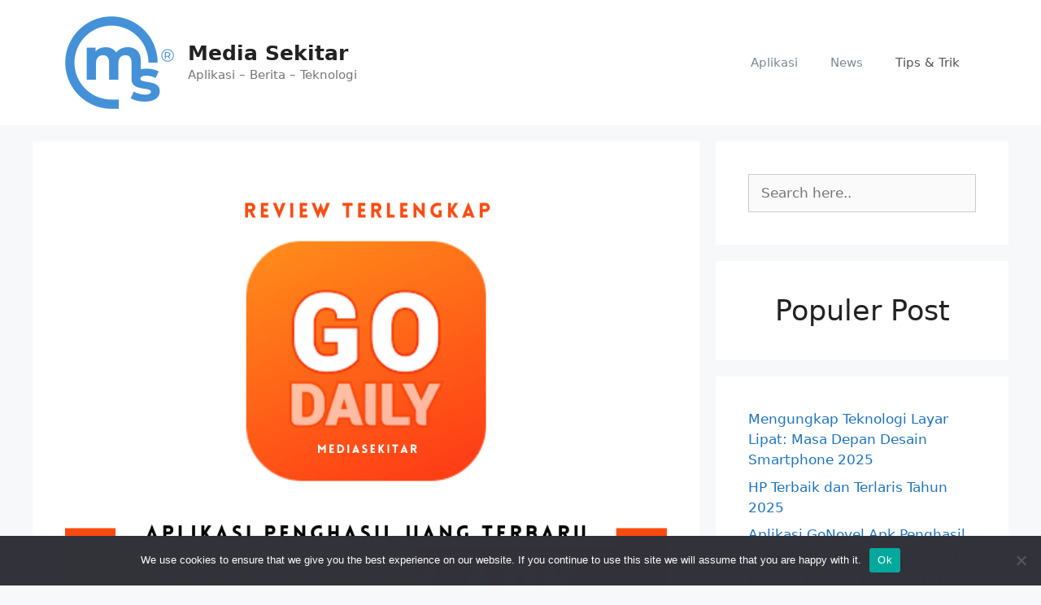

--- FILE ---
content_type: text/html; charset=UTF-8
request_url: https://mediasekitar.com/aplikasi-go-daily-apk-penghasil-uang-terbaru/
body_size: 19210
content:
<!DOCTYPE html>
<html lang="en-US">
<head>
	<meta charset="UTF-8">
	<meta name='robots' content='index, follow, max-image-preview:large, max-snippet:-1, max-video-preview:-1' />
	<style>img:is([sizes="auto" i], [sizes^="auto," i]) { contain-intrinsic-size: 3000px 1500px }</style>
	<meta name="viewport" content="width=device-width, initial-scale=1">
	<!-- This site is optimized with the Yoast SEO plugin v26.7 - https://yoast.com/wordpress/plugins/seo/ -->
	<title>Aplikasi Go Daily Apk Penghasil Uang, Apakah Terbukti Membayar? - Media Sekitar</title>
	<meta name="description" content="Aplikasi Go Daily Apk Penghasil Uang, Apakah Terbukti Membayar? Pesaing Aplikasi Bling Story, Buruan Gass Masih Panas! Cek Selengkapnya Disini" />
	<link rel="canonical" href="https://mediasekitar.com/aplikasi-go-daily-apk-penghasil-uang-terbaru/" />
	<meta property="og:locale" content="en_US" />
	<meta property="og:type" content="article" />
	<meta property="og:title" content="Aplikasi Go Daily Apk Penghasil Uang, Apakah Terbukti Membayar? - Media Sekitar" />
	<meta property="og:description" content="Aplikasi Go Daily Apk Penghasil Uang, Apakah Terbukti Membayar? Pesaing Aplikasi Bling Story, Buruan Gass Masih Panas! Cek Selengkapnya Disini" />
	<meta property="og:url" content="https://mediasekitar.com/aplikasi-go-daily-apk-penghasil-uang-terbaru/" />
	<meta property="og:site_name" content="Media Sekitar" />
	<meta property="article:published_time" content="2022-01-02T14:40:00+00:00" />
	<meta property="og:image" content="https://mediasekitar.com/wp-content/uploads/2022/01/Aplikasi-Go-Daily-Apk-Penghasil-Uang.png" />
	<meta property="og:image:width" content="940" />
	<meta property="og:image:height" content="788" />
	<meta property="og:image:type" content="image/png" />
	<meta name="author" content="DekMin" />
	<meta name="twitter:card" content="summary_large_image" />
	<meta name="twitter:creator" content="@jeffry" />
	<meta name="twitter:label1" content="Written by" />
	<meta name="twitter:data1" content="DekMin" />
	<meta name="twitter:label2" content="Est. reading time" />
	<meta name="twitter:data2" content="8 minutes" />
	<script type="application/ld+json" class="yoast-schema-graph">{"@context":"https://schema.org","@graph":[{"@type":"Article","@id":"https://mediasekitar.com/aplikasi-go-daily-apk-penghasil-uang-terbaru/#article","isPartOf":{"@id":"https://mediasekitar.com/aplikasi-go-daily-apk-penghasil-uang-terbaru/"},"author":{"name":"DekMin","@id":"https://papayawhip-wolverine-162572.hostingersite.com/#/schema/person/426ea90139dd7bb9d10d051afce4f55a"},"headline":"Aplikasi Go Daily Apk Penghasil Uang, Apakah Terbukti Membayar?","datePublished":"2022-01-02T14:40:00+00:00","mainEntityOfPage":{"@id":"https://mediasekitar.com/aplikasi-go-daily-apk-penghasil-uang-terbaru/"},"wordCount":1373,"commentCount":0,"publisher":{"@id":"https://papayawhip-wolverine-162572.hostingersite.com/#organization"},"image":{"@id":"https://mediasekitar.com/aplikasi-go-daily-apk-penghasil-uang-terbaru/#primaryimage"},"thumbnailUrl":"https://mediasekitar.com/wp-content/uploads/2022/01/Aplikasi-Go-Daily-Apk-Penghasil-Uang.png","keywords":["Apakah Aplikasi Go Daily Aman","Apakah Aplikasi Go Daily Terbukti Membayar","Aplikasi Go Daily Apk","Aplikasi Go Daily Apk Penghasil Uang","Cara Unduh Aplikasi Go Daily","Cara Withdraw di Aplikasi Go Daily","Go Daily","Go Daily Apk"],"articleSection":["Aplikasi","News"],"inLanguage":"en-US","potentialAction":[{"@type":"CommentAction","name":"Comment","target":["https://mediasekitar.com/aplikasi-go-daily-apk-penghasil-uang-terbaru/#respond"]}]},{"@type":"WebPage","@id":"https://mediasekitar.com/aplikasi-go-daily-apk-penghasil-uang-terbaru/","url":"https://mediasekitar.com/aplikasi-go-daily-apk-penghasil-uang-terbaru/","name":"Aplikasi Go Daily Apk Penghasil Uang, Apakah Terbukti Membayar? - Media Sekitar","isPartOf":{"@id":"https://papayawhip-wolverine-162572.hostingersite.com/#website"},"primaryImageOfPage":{"@id":"https://mediasekitar.com/aplikasi-go-daily-apk-penghasil-uang-terbaru/#primaryimage"},"image":{"@id":"https://mediasekitar.com/aplikasi-go-daily-apk-penghasil-uang-terbaru/#primaryimage"},"thumbnailUrl":"https://mediasekitar.com/wp-content/uploads/2022/01/Aplikasi-Go-Daily-Apk-Penghasil-Uang.png","datePublished":"2022-01-02T14:40:00+00:00","description":"Aplikasi Go Daily Apk Penghasil Uang, Apakah Terbukti Membayar? Pesaing Aplikasi Bling Story, Buruan Gass Masih Panas! Cek Selengkapnya Disini","breadcrumb":{"@id":"https://mediasekitar.com/aplikasi-go-daily-apk-penghasil-uang-terbaru/#breadcrumb"},"inLanguage":"en-US","potentialAction":[{"@type":"ReadAction","target":["https://mediasekitar.com/aplikasi-go-daily-apk-penghasil-uang-terbaru/"]}]},{"@type":"ImageObject","inLanguage":"en-US","@id":"https://mediasekitar.com/aplikasi-go-daily-apk-penghasil-uang-terbaru/#primaryimage","url":"https://mediasekitar.com/wp-content/uploads/2022/01/Aplikasi-Go-Daily-Apk-Penghasil-Uang.png","contentUrl":"https://mediasekitar.com/wp-content/uploads/2022/01/Aplikasi-Go-Daily-Apk-Penghasil-Uang.png","width":940,"height":788,"caption":"Aplikasi Go Daily Apk Penghasil Uang"},{"@type":"BreadcrumbList","@id":"https://mediasekitar.com/aplikasi-go-daily-apk-penghasil-uang-terbaru/#breadcrumb","itemListElement":[{"@type":"ListItem","position":1,"name":"Beranda","item":"https://papayawhip-wolverine-162572.hostingersite.com/"},{"@type":"ListItem","position":2,"name":"Aplikasi Go Daily Apk Penghasil Uang, Apakah Terbukti Membayar?"}]},{"@type":"WebSite","@id":"https://papayawhip-wolverine-162572.hostingersite.com/#website","url":"https://papayawhip-wolverine-162572.hostingersite.com/","name":"Media Sekitar","description":"Aplikasi - Berita  - Teknologi","publisher":{"@id":"https://papayawhip-wolverine-162572.hostingersite.com/#organization"},"potentialAction":[{"@type":"SearchAction","target":{"@type":"EntryPoint","urlTemplate":"https://papayawhip-wolverine-162572.hostingersite.com/?s={search_term_string}"},"query-input":{"@type":"PropertyValueSpecification","valueRequired":true,"valueName":"search_term_string"}}],"inLanguage":"en-US"},{"@type":"Organization","@id":"https://papayawhip-wolverine-162572.hostingersite.com/#organization","name":"Media Sekitar","url":"https://papayawhip-wolverine-162572.hostingersite.com/","logo":{"@type":"ImageObject","inLanguage":"en-US","@id":"https://papayawhip-wolverine-162572.hostingersite.com/#/schema/logo/image/","url":"https://mediasekitar.com/wp-content/uploads/2021/08/Logo-Media-Sekitar-3.png","contentUrl":"https://mediasekitar.com/wp-content/uploads/2021/08/Logo-Media-Sekitar-3.png","width":134,"height":114,"caption":"Media Sekitar"},"image":{"@id":"https://papayawhip-wolverine-162572.hostingersite.com/#/schema/logo/image/"}},{"@type":"Person","@id":"https://papayawhip-wolverine-162572.hostingersite.com/#/schema/person/426ea90139dd7bb9d10d051afce4f55a","name":"DekMin","image":{"@type":"ImageObject","inLanguage":"en-US","@id":"https://papayawhip-wolverine-162572.hostingersite.com/#/schema/person/image/","url":"https://secure.gravatar.com/avatar/1afefc21934d038988f6e900fec787b1d5af7b045e65ab1e8c2a2628a78ca9ec?s=96&d=mm&r=g","contentUrl":"https://secure.gravatar.com/avatar/1afefc21934d038988f6e900fec787b1d5af7b045e65ab1e8c2a2628a78ca9ec?s=96&d=mm&r=g","caption":"DekMin"},"sameAs":["https://mediasekitar.com","https://x.com/jeffry"],"url":"https://mediasekitar.com/author/jeffry/"}]}</script>
	<!-- / Yoast SEO plugin. -->


<link rel='dns-prefetch' href='//stats.wp.com' />
<link rel='dns-prefetch' href='//widgets.wp.com' />
<link rel='dns-prefetch' href='//jetpack.wordpress.com' />
<link rel='dns-prefetch' href='//s0.wp.com' />
<link rel='dns-prefetch' href='//public-api.wordpress.com' />
<link rel='dns-prefetch' href='//0.gravatar.com' />
<link rel='dns-prefetch' href='//1.gravatar.com' />
<link rel='dns-prefetch' href='//2.gravatar.com' />
<link rel='preconnect' href='//c0.wp.com' />
<link rel="alternate" type="application/rss+xml" title="Media Sekitar &raquo; Feed" href="https://mediasekitar.com/feed/" />
<link rel="alternate" type="application/rss+xml" title="Media Sekitar &raquo; Comments Feed" href="https://mediasekitar.com/comments/feed/" />
<link rel="alternate" type="application/rss+xml" title="Media Sekitar &raquo; Aplikasi Go Daily Apk Penghasil Uang, Apakah Terbukti Membayar? Comments Feed" href="https://mediasekitar.com/aplikasi-go-daily-apk-penghasil-uang-terbaru/feed/" />
<script>
window._wpemojiSettings = {"baseUrl":"https:\/\/s.w.org\/images\/core\/emoji\/16.0.1\/72x72\/","ext":".png","svgUrl":"https:\/\/s.w.org\/images\/core\/emoji\/16.0.1\/svg\/","svgExt":".svg","source":{"concatemoji":"https:\/\/mediasekitar.com\/wp-includes\/js\/wp-emoji-release.min.js?ver=6.8.3"}};
/*! This file is auto-generated */
!function(s,n){var o,i,e;function c(e){try{var t={supportTests:e,timestamp:(new Date).valueOf()};sessionStorage.setItem(o,JSON.stringify(t))}catch(e){}}function p(e,t,n){e.clearRect(0,0,e.canvas.width,e.canvas.height),e.fillText(t,0,0);var t=new Uint32Array(e.getImageData(0,0,e.canvas.width,e.canvas.height).data),a=(e.clearRect(0,0,e.canvas.width,e.canvas.height),e.fillText(n,0,0),new Uint32Array(e.getImageData(0,0,e.canvas.width,e.canvas.height).data));return t.every(function(e,t){return e===a[t]})}function u(e,t){e.clearRect(0,0,e.canvas.width,e.canvas.height),e.fillText(t,0,0);for(var n=e.getImageData(16,16,1,1),a=0;a<n.data.length;a++)if(0!==n.data[a])return!1;return!0}function f(e,t,n,a){switch(t){case"flag":return n(e,"\ud83c\udff3\ufe0f\u200d\u26a7\ufe0f","\ud83c\udff3\ufe0f\u200b\u26a7\ufe0f")?!1:!n(e,"\ud83c\udde8\ud83c\uddf6","\ud83c\udde8\u200b\ud83c\uddf6")&&!n(e,"\ud83c\udff4\udb40\udc67\udb40\udc62\udb40\udc65\udb40\udc6e\udb40\udc67\udb40\udc7f","\ud83c\udff4\u200b\udb40\udc67\u200b\udb40\udc62\u200b\udb40\udc65\u200b\udb40\udc6e\u200b\udb40\udc67\u200b\udb40\udc7f");case"emoji":return!a(e,"\ud83e\udedf")}return!1}function g(e,t,n,a){var r="undefined"!=typeof WorkerGlobalScope&&self instanceof WorkerGlobalScope?new OffscreenCanvas(300,150):s.createElement("canvas"),o=r.getContext("2d",{willReadFrequently:!0}),i=(o.textBaseline="top",o.font="600 32px Arial",{});return e.forEach(function(e){i[e]=t(o,e,n,a)}),i}function t(e){var t=s.createElement("script");t.src=e,t.defer=!0,s.head.appendChild(t)}"undefined"!=typeof Promise&&(o="wpEmojiSettingsSupports",i=["flag","emoji"],n.supports={everything:!0,everythingExceptFlag:!0},e=new Promise(function(e){s.addEventListener("DOMContentLoaded",e,{once:!0})}),new Promise(function(t){var n=function(){try{var e=JSON.parse(sessionStorage.getItem(o));if("object"==typeof e&&"number"==typeof e.timestamp&&(new Date).valueOf()<e.timestamp+604800&&"object"==typeof e.supportTests)return e.supportTests}catch(e){}return null}();if(!n){if("undefined"!=typeof Worker&&"undefined"!=typeof OffscreenCanvas&&"undefined"!=typeof URL&&URL.createObjectURL&&"undefined"!=typeof Blob)try{var e="postMessage("+g.toString()+"("+[JSON.stringify(i),f.toString(),p.toString(),u.toString()].join(",")+"));",a=new Blob([e],{type:"text/javascript"}),r=new Worker(URL.createObjectURL(a),{name:"wpTestEmojiSupports"});return void(r.onmessage=function(e){c(n=e.data),r.terminate(),t(n)})}catch(e){}c(n=g(i,f,p,u))}t(n)}).then(function(e){for(var t in e)n.supports[t]=e[t],n.supports.everything=n.supports.everything&&n.supports[t],"flag"!==t&&(n.supports.everythingExceptFlag=n.supports.everythingExceptFlag&&n.supports[t]);n.supports.everythingExceptFlag=n.supports.everythingExceptFlag&&!n.supports.flag,n.DOMReady=!1,n.readyCallback=function(){n.DOMReady=!0}}).then(function(){return e}).then(function(){var e;n.supports.everything||(n.readyCallback(),(e=n.source||{}).concatemoji?t(e.concatemoji):e.wpemoji&&e.twemoji&&(t(e.twemoji),t(e.wpemoji)))}))}((window,document),window._wpemojiSettings);
</script>

<style id='wp-emoji-styles-inline-css'>

	img.wp-smiley, img.emoji {
		display: inline !important;
		border: none !important;
		box-shadow: none !important;
		height: 1em !important;
		width: 1em !important;
		margin: 0 0.07em !important;
		vertical-align: -0.1em !important;
		background: none !important;
		padding: 0 !important;
	}
</style>
<link rel='stylesheet' id='wp-block-library-css' href='https://c0.wp.com/c/6.8.3/wp-includes/css/dist/block-library/style.min.css' media='all' />
<style id='classic-theme-styles-inline-css'>
/*! This file is auto-generated */
.wp-block-button__link{color:#fff;background-color:#32373c;border-radius:9999px;box-shadow:none;text-decoration:none;padding:calc(.667em + 2px) calc(1.333em + 2px);font-size:1.125em}.wp-block-file__button{background:#32373c;color:#fff;text-decoration:none}
</style>
<link rel='stylesheet' id='mediaelement-css' href='https://c0.wp.com/c/6.8.3/wp-includes/js/mediaelement/mediaelementplayer-legacy.min.css' media='all' />
<link rel='stylesheet' id='wp-mediaelement-css' href='https://c0.wp.com/c/6.8.3/wp-includes/js/mediaelement/wp-mediaelement.min.css' media='all' />
<style id='jetpack-sharing-buttons-style-inline-css'>
.jetpack-sharing-buttons__services-list{display:flex;flex-direction:row;flex-wrap:wrap;gap:0;list-style-type:none;margin:5px;padding:0}.jetpack-sharing-buttons__services-list.has-small-icon-size{font-size:12px}.jetpack-sharing-buttons__services-list.has-normal-icon-size{font-size:16px}.jetpack-sharing-buttons__services-list.has-large-icon-size{font-size:24px}.jetpack-sharing-buttons__services-list.has-huge-icon-size{font-size:36px}@media print{.jetpack-sharing-buttons__services-list{display:none!important}}.editor-styles-wrapper .wp-block-jetpack-sharing-buttons{gap:0;padding-inline-start:0}ul.jetpack-sharing-buttons__services-list.has-background{padding:1.25em 2.375em}
</style>
<style id='global-styles-inline-css'>
:root{--wp--preset--aspect-ratio--square: 1;--wp--preset--aspect-ratio--4-3: 4/3;--wp--preset--aspect-ratio--3-4: 3/4;--wp--preset--aspect-ratio--3-2: 3/2;--wp--preset--aspect-ratio--2-3: 2/3;--wp--preset--aspect-ratio--16-9: 16/9;--wp--preset--aspect-ratio--9-16: 9/16;--wp--preset--color--black: #000000;--wp--preset--color--cyan-bluish-gray: #abb8c3;--wp--preset--color--white: #ffffff;--wp--preset--color--pale-pink: #f78da7;--wp--preset--color--vivid-red: #cf2e2e;--wp--preset--color--luminous-vivid-orange: #ff6900;--wp--preset--color--luminous-vivid-amber: #fcb900;--wp--preset--color--light-green-cyan: #7bdcb5;--wp--preset--color--vivid-green-cyan: #00d084;--wp--preset--color--pale-cyan-blue: #8ed1fc;--wp--preset--color--vivid-cyan-blue: #0693e3;--wp--preset--color--vivid-purple: #9b51e0;--wp--preset--color--contrast: var(--contrast);--wp--preset--color--contrast-2: var(--contrast-2);--wp--preset--color--contrast-3: var(--contrast-3);--wp--preset--color--base: var(--base);--wp--preset--color--base-2: var(--base-2);--wp--preset--color--base-3: var(--base-3);--wp--preset--color--accent: var(--accent);--wp--preset--gradient--vivid-cyan-blue-to-vivid-purple: linear-gradient(135deg,rgba(6,147,227,1) 0%,rgb(155,81,224) 100%);--wp--preset--gradient--light-green-cyan-to-vivid-green-cyan: linear-gradient(135deg,rgb(122,220,180) 0%,rgb(0,208,130) 100%);--wp--preset--gradient--luminous-vivid-amber-to-luminous-vivid-orange: linear-gradient(135deg,rgba(252,185,0,1) 0%,rgba(255,105,0,1) 100%);--wp--preset--gradient--luminous-vivid-orange-to-vivid-red: linear-gradient(135deg,rgba(255,105,0,1) 0%,rgb(207,46,46) 100%);--wp--preset--gradient--very-light-gray-to-cyan-bluish-gray: linear-gradient(135deg,rgb(238,238,238) 0%,rgb(169,184,195) 100%);--wp--preset--gradient--cool-to-warm-spectrum: linear-gradient(135deg,rgb(74,234,220) 0%,rgb(151,120,209) 20%,rgb(207,42,186) 40%,rgb(238,44,130) 60%,rgb(251,105,98) 80%,rgb(254,248,76) 100%);--wp--preset--gradient--blush-light-purple: linear-gradient(135deg,rgb(255,206,236) 0%,rgb(152,150,240) 100%);--wp--preset--gradient--blush-bordeaux: linear-gradient(135deg,rgb(254,205,165) 0%,rgb(254,45,45) 50%,rgb(107,0,62) 100%);--wp--preset--gradient--luminous-dusk: linear-gradient(135deg,rgb(255,203,112) 0%,rgb(199,81,192) 50%,rgb(65,88,208) 100%);--wp--preset--gradient--pale-ocean: linear-gradient(135deg,rgb(255,245,203) 0%,rgb(182,227,212) 50%,rgb(51,167,181) 100%);--wp--preset--gradient--electric-grass: linear-gradient(135deg,rgb(202,248,128) 0%,rgb(113,206,126) 100%);--wp--preset--gradient--midnight: linear-gradient(135deg,rgb(2,3,129) 0%,rgb(40,116,252) 100%);--wp--preset--font-size--small: 13px;--wp--preset--font-size--medium: 20px;--wp--preset--font-size--large: 36px;--wp--preset--font-size--x-large: 42px;--wp--preset--spacing--20: 0.44rem;--wp--preset--spacing--30: 0.67rem;--wp--preset--spacing--40: 1rem;--wp--preset--spacing--50: 1.5rem;--wp--preset--spacing--60: 2.25rem;--wp--preset--spacing--70: 3.38rem;--wp--preset--spacing--80: 5.06rem;--wp--preset--shadow--natural: 6px 6px 9px rgba(0, 0, 0, 0.2);--wp--preset--shadow--deep: 12px 12px 50px rgba(0, 0, 0, 0.4);--wp--preset--shadow--sharp: 6px 6px 0px rgba(0, 0, 0, 0.2);--wp--preset--shadow--outlined: 6px 6px 0px -3px rgba(255, 255, 255, 1), 6px 6px rgba(0, 0, 0, 1);--wp--preset--shadow--crisp: 6px 6px 0px rgba(0, 0, 0, 1);}:where(.is-layout-flex){gap: 0.5em;}:where(.is-layout-grid){gap: 0.5em;}body .is-layout-flex{display: flex;}.is-layout-flex{flex-wrap: wrap;align-items: center;}.is-layout-flex > :is(*, div){margin: 0;}body .is-layout-grid{display: grid;}.is-layout-grid > :is(*, div){margin: 0;}:where(.wp-block-columns.is-layout-flex){gap: 2em;}:where(.wp-block-columns.is-layout-grid){gap: 2em;}:where(.wp-block-post-template.is-layout-flex){gap: 1.25em;}:where(.wp-block-post-template.is-layout-grid){gap: 1.25em;}.has-black-color{color: var(--wp--preset--color--black) !important;}.has-cyan-bluish-gray-color{color: var(--wp--preset--color--cyan-bluish-gray) !important;}.has-white-color{color: var(--wp--preset--color--white) !important;}.has-pale-pink-color{color: var(--wp--preset--color--pale-pink) !important;}.has-vivid-red-color{color: var(--wp--preset--color--vivid-red) !important;}.has-luminous-vivid-orange-color{color: var(--wp--preset--color--luminous-vivid-orange) !important;}.has-luminous-vivid-amber-color{color: var(--wp--preset--color--luminous-vivid-amber) !important;}.has-light-green-cyan-color{color: var(--wp--preset--color--light-green-cyan) !important;}.has-vivid-green-cyan-color{color: var(--wp--preset--color--vivid-green-cyan) !important;}.has-pale-cyan-blue-color{color: var(--wp--preset--color--pale-cyan-blue) !important;}.has-vivid-cyan-blue-color{color: var(--wp--preset--color--vivid-cyan-blue) !important;}.has-vivid-purple-color{color: var(--wp--preset--color--vivid-purple) !important;}.has-black-background-color{background-color: var(--wp--preset--color--black) !important;}.has-cyan-bluish-gray-background-color{background-color: var(--wp--preset--color--cyan-bluish-gray) !important;}.has-white-background-color{background-color: var(--wp--preset--color--white) !important;}.has-pale-pink-background-color{background-color: var(--wp--preset--color--pale-pink) !important;}.has-vivid-red-background-color{background-color: var(--wp--preset--color--vivid-red) !important;}.has-luminous-vivid-orange-background-color{background-color: var(--wp--preset--color--luminous-vivid-orange) !important;}.has-luminous-vivid-amber-background-color{background-color: var(--wp--preset--color--luminous-vivid-amber) !important;}.has-light-green-cyan-background-color{background-color: var(--wp--preset--color--light-green-cyan) !important;}.has-vivid-green-cyan-background-color{background-color: var(--wp--preset--color--vivid-green-cyan) !important;}.has-pale-cyan-blue-background-color{background-color: var(--wp--preset--color--pale-cyan-blue) !important;}.has-vivid-cyan-blue-background-color{background-color: var(--wp--preset--color--vivid-cyan-blue) !important;}.has-vivid-purple-background-color{background-color: var(--wp--preset--color--vivid-purple) !important;}.has-black-border-color{border-color: var(--wp--preset--color--black) !important;}.has-cyan-bluish-gray-border-color{border-color: var(--wp--preset--color--cyan-bluish-gray) !important;}.has-white-border-color{border-color: var(--wp--preset--color--white) !important;}.has-pale-pink-border-color{border-color: var(--wp--preset--color--pale-pink) !important;}.has-vivid-red-border-color{border-color: var(--wp--preset--color--vivid-red) !important;}.has-luminous-vivid-orange-border-color{border-color: var(--wp--preset--color--luminous-vivid-orange) !important;}.has-luminous-vivid-amber-border-color{border-color: var(--wp--preset--color--luminous-vivid-amber) !important;}.has-light-green-cyan-border-color{border-color: var(--wp--preset--color--light-green-cyan) !important;}.has-vivid-green-cyan-border-color{border-color: var(--wp--preset--color--vivid-green-cyan) !important;}.has-pale-cyan-blue-border-color{border-color: var(--wp--preset--color--pale-cyan-blue) !important;}.has-vivid-cyan-blue-border-color{border-color: var(--wp--preset--color--vivid-cyan-blue) !important;}.has-vivid-purple-border-color{border-color: var(--wp--preset--color--vivid-purple) !important;}.has-vivid-cyan-blue-to-vivid-purple-gradient-background{background: var(--wp--preset--gradient--vivid-cyan-blue-to-vivid-purple) !important;}.has-light-green-cyan-to-vivid-green-cyan-gradient-background{background: var(--wp--preset--gradient--light-green-cyan-to-vivid-green-cyan) !important;}.has-luminous-vivid-amber-to-luminous-vivid-orange-gradient-background{background: var(--wp--preset--gradient--luminous-vivid-amber-to-luminous-vivid-orange) !important;}.has-luminous-vivid-orange-to-vivid-red-gradient-background{background: var(--wp--preset--gradient--luminous-vivid-orange-to-vivid-red) !important;}.has-very-light-gray-to-cyan-bluish-gray-gradient-background{background: var(--wp--preset--gradient--very-light-gray-to-cyan-bluish-gray) !important;}.has-cool-to-warm-spectrum-gradient-background{background: var(--wp--preset--gradient--cool-to-warm-spectrum) !important;}.has-blush-light-purple-gradient-background{background: var(--wp--preset--gradient--blush-light-purple) !important;}.has-blush-bordeaux-gradient-background{background: var(--wp--preset--gradient--blush-bordeaux) !important;}.has-luminous-dusk-gradient-background{background: var(--wp--preset--gradient--luminous-dusk) !important;}.has-pale-ocean-gradient-background{background: var(--wp--preset--gradient--pale-ocean) !important;}.has-electric-grass-gradient-background{background: var(--wp--preset--gradient--electric-grass) !important;}.has-midnight-gradient-background{background: var(--wp--preset--gradient--midnight) !important;}.has-small-font-size{font-size: var(--wp--preset--font-size--small) !important;}.has-medium-font-size{font-size: var(--wp--preset--font-size--medium) !important;}.has-large-font-size{font-size: var(--wp--preset--font-size--large) !important;}.has-x-large-font-size{font-size: var(--wp--preset--font-size--x-large) !important;}
:where(.wp-block-post-template.is-layout-flex){gap: 1.25em;}:where(.wp-block-post-template.is-layout-grid){gap: 1.25em;}
:where(.wp-block-columns.is-layout-flex){gap: 2em;}:where(.wp-block-columns.is-layout-grid){gap: 2em;}
:root :where(.wp-block-pullquote){font-size: 1.5em;line-height: 1.6;}
</style>
<link rel='stylesheet' id='cookie-notice-front-css' href='https://mediasekitar.com/wp-content/plugins/cookie-notice/css/front.min.css?ver=2.5.11' media='all' />
<link rel='stylesheet' id='generate-comments-css' href='https://mediasekitar.com/wp-content/themes/generatepress/assets/css/components/comments.min.css?ver=3.6.1' media='all' />
<link rel='stylesheet' id='generate-widget-areas-css' href='https://mediasekitar.com/wp-content/themes/generatepress/assets/css/components/widget-areas.min.css?ver=3.6.1' media='all' />
<link rel='stylesheet' id='generate-style-css' href='https://mediasekitar.com/wp-content/themes/generatepress/assets/css/main.min.css?ver=3.6.1' media='all' />
<style id='generate-style-inline-css'>
body{background-color:#f7f8f9;color:#222222;}a{color:#1e73be;}a:hover, a:focus, a:active{color:#000000;}.wp-block-group__inner-container{max-width:1200px;margin-left:auto;margin-right:auto;}:root{--contrast:#222222;--contrast-2:#575760;--contrast-3:#b2b2be;--base:#f0f0f0;--base-2:#f7f8f9;--base-3:#ffffff;--accent:#1e73be;}:root .has-contrast-color{color:var(--contrast);}:root .has-contrast-background-color{background-color:var(--contrast);}:root .has-contrast-2-color{color:var(--contrast-2);}:root .has-contrast-2-background-color{background-color:var(--contrast-2);}:root .has-contrast-3-color{color:var(--contrast-3);}:root .has-contrast-3-background-color{background-color:var(--contrast-3);}:root .has-base-color{color:var(--base);}:root .has-base-background-color{background-color:var(--base);}:root .has-base-2-color{color:var(--base-2);}:root .has-base-2-background-color{background-color:var(--base-2);}:root .has-base-3-color{color:var(--base-3);}:root .has-base-3-background-color{background-color:var(--base-3);}:root .has-accent-color{color:var(--accent);}:root .has-accent-background-color{background-color:var(--accent);}body, button, input, select, textarea{font-family:-apple-system, system-ui, BlinkMacSystemFont, "Segoe UI", Helvetica, Arial, sans-serif, "Apple Color Emoji", "Segoe UI Emoji", "Segoe UI Symbol";}body{line-height:1.5;}.entry-content > [class*="wp-block-"]:not(:last-child):not(.wp-block-heading){margin-bottom:1.5em;}.main-navigation .main-nav ul ul li a{font-size:14px;}.sidebar .widget, .footer-widgets .widget{font-size:17px;}@media (max-width:768px){h1{font-size:31px;}h2{font-size:27px;}h3{font-size:24px;}h4{font-size:22px;}h5{font-size:19px;}}.top-bar{background-color:#636363;color:#ffffff;}.top-bar a{color:#ffffff;}.top-bar a:hover{color:#303030;}.site-header{background-color:#ffffff;}.main-title a,.main-title a:hover{color:#222222;}.site-description{color:#757575;}.mobile-menu-control-wrapper .menu-toggle,.mobile-menu-control-wrapper .menu-toggle:hover,.mobile-menu-control-wrapper .menu-toggle:focus,.has-inline-mobile-toggle #site-navigation.toggled{background-color:rgba(0, 0, 0, 0.02);}.main-navigation,.main-navigation ul ul{background-color:#ffffff;}.main-navigation .main-nav ul li a, .main-navigation .menu-toggle, .main-navigation .menu-bar-items{color:#515151;}.main-navigation .main-nav ul li:not([class*="current-menu-"]):hover > a, .main-navigation .main-nav ul li:not([class*="current-menu-"]):focus > a, .main-navigation .main-nav ul li.sfHover:not([class*="current-menu-"]) > a, .main-navigation .menu-bar-item:hover > a, .main-navigation .menu-bar-item.sfHover > a{color:#7a8896;background-color:#ffffff;}button.menu-toggle:hover,button.menu-toggle:focus{color:#515151;}.main-navigation .main-nav ul li[class*="current-menu-"] > a{color:#7a8896;background-color:#ffffff;}.navigation-search input[type="search"],.navigation-search input[type="search"]:active, .navigation-search input[type="search"]:focus, .main-navigation .main-nav ul li.search-item.active > a, .main-navigation .menu-bar-items .search-item.active > a{color:#7a8896;background-color:#ffffff;}.main-navigation ul ul{background-color:#eaeaea;}.main-navigation .main-nav ul ul li a{color:#515151;}.main-navigation .main-nav ul ul li:not([class*="current-menu-"]):hover > a,.main-navigation .main-nav ul ul li:not([class*="current-menu-"]):focus > a, .main-navigation .main-nav ul ul li.sfHover:not([class*="current-menu-"]) > a{color:#7a8896;background-color:#eaeaea;}.main-navigation .main-nav ul ul li[class*="current-menu-"] > a{color:#7a8896;background-color:#eaeaea;}.separate-containers .inside-article, .separate-containers .comments-area, .separate-containers .page-header, .one-container .container, .separate-containers .paging-navigation, .inside-page-header{background-color:#ffffff;}.entry-title a{color:#222222;}.entry-title a:hover{color:#55555e;}.entry-meta{color:#595959;}.sidebar .widget{background-color:#ffffff;}.footer-widgets{background-color:#ffffff;}.footer-widgets .widget-title{color:#000000;}.site-info{color:#ffffff;background-color:#55555e;}.site-info a{color:#ffffff;}.site-info a:hover{color:#d3d3d3;}.footer-bar .widget_nav_menu .current-menu-item a{color:#d3d3d3;}input[type="text"],input[type="email"],input[type="url"],input[type="password"],input[type="search"],input[type="tel"],input[type="number"],textarea,select{color:#666666;background-color:#fafafa;border-color:#cccccc;}input[type="text"]:focus,input[type="email"]:focus,input[type="url"]:focus,input[type="password"]:focus,input[type="search"]:focus,input[type="tel"]:focus,input[type="number"]:focus,textarea:focus,select:focus{color:#666666;background-color:#ffffff;border-color:#bfbfbf;}button,html input[type="button"],input[type="reset"],input[type="submit"],a.button,a.wp-block-button__link:not(.has-background){color:#ffffff;background-color:#55555e;}button:hover,html input[type="button"]:hover,input[type="reset"]:hover,input[type="submit"]:hover,a.button:hover,button:focus,html input[type="button"]:focus,input[type="reset"]:focus,input[type="submit"]:focus,a.button:focus,a.wp-block-button__link:not(.has-background):active,a.wp-block-button__link:not(.has-background):focus,a.wp-block-button__link:not(.has-background):hover{color:#ffffff;background-color:#3f4047;}a.generate-back-to-top{background-color:rgba( 0,0,0,0.4 );color:#ffffff;}a.generate-back-to-top:hover,a.generate-back-to-top:focus{background-color:rgba( 0,0,0,0.6 );color:#ffffff;}:root{--gp-search-modal-bg-color:var(--base-3);--gp-search-modal-text-color:var(--contrast);--gp-search-modal-overlay-bg-color:rgba(0,0,0,0.2);}@media (max-width:768px){.main-navigation .menu-bar-item:hover > a, .main-navigation .menu-bar-item.sfHover > a{background:none;color:#515151;}}.nav-below-header .main-navigation .inside-navigation.grid-container, .nav-above-header .main-navigation .inside-navigation.grid-container{padding:0px 20px 0px 20px;}.site-main .wp-block-group__inner-container{padding:40px;}.separate-containers .paging-navigation{padding-top:20px;padding-bottom:20px;}.entry-content .alignwide, body:not(.no-sidebar) .entry-content .alignfull{margin-left:-40px;width:calc(100% + 80px);max-width:calc(100% + 80px);}.rtl .menu-item-has-children .dropdown-menu-toggle{padding-left:20px;}.rtl .main-navigation .main-nav ul li.menu-item-has-children > a{padding-right:20px;}@media (max-width:768px){.separate-containers .inside-article, .separate-containers .comments-area, .separate-containers .page-header, .separate-containers .paging-navigation, .one-container .site-content, .inside-page-header{padding:30px;}.site-main .wp-block-group__inner-container{padding:30px;}.inside-top-bar{padding-right:30px;padding-left:30px;}.inside-header{padding-right:30px;padding-left:30px;}.widget-area .widget{padding-top:30px;padding-right:30px;padding-bottom:30px;padding-left:30px;}.footer-widgets-container{padding-top:30px;padding-right:30px;padding-bottom:30px;padding-left:30px;}.inside-site-info{padding-right:30px;padding-left:30px;}.entry-content .alignwide, body:not(.no-sidebar) .entry-content .alignfull{margin-left:-30px;width:calc(100% + 60px);max-width:calc(100% + 60px);}.one-container .site-main .paging-navigation{margin-bottom:20px;}}/* End cached CSS */.is-right-sidebar{width:30%;}.is-left-sidebar{width:30%;}.site-content .content-area{width:70%;}@media (max-width:768px){.main-navigation .menu-toggle,.sidebar-nav-mobile:not(#sticky-placeholder){display:block;}.main-navigation ul,.gen-sidebar-nav,.main-navigation:not(.slideout-navigation):not(.toggled) .main-nav > ul,.has-inline-mobile-toggle #site-navigation .inside-navigation > *:not(.navigation-search):not(.main-nav){display:none;}.nav-align-right .inside-navigation,.nav-align-center .inside-navigation{justify-content:space-between;}.has-inline-mobile-toggle .mobile-menu-control-wrapper{display:flex;flex-wrap:wrap;}.has-inline-mobile-toggle .inside-header{flex-direction:row;text-align:left;flex-wrap:wrap;}.has-inline-mobile-toggle .header-widget,.has-inline-mobile-toggle #site-navigation{flex-basis:100%;}.nav-float-left .has-inline-mobile-toggle #site-navigation{order:10;}}
</style>
<link rel='stylesheet' id='sharedaddy-css' href='https://c0.wp.com/p/jetpack/15.4/modules/sharedaddy/sharing.css' media='all' />
<link rel='stylesheet' id='social-logos-css' href='https://c0.wp.com/p/jetpack/15.4/_inc/social-logos/social-logos.min.css' media='all' />
<script id="cookie-notice-front-js-before">
var cnArgs = {"ajaxUrl":"https:\/\/mediasekitar.com\/wp-admin\/admin-ajax.php","nonce":"7bd69a21bd","hideEffect":"fade","position":"bottom","onScroll":false,"onScrollOffset":100,"onClick":false,"cookieName":"cookie_notice_accepted","cookieTime":2592000,"cookieTimeRejected":2592000,"globalCookie":false,"redirection":false,"cache":true,"revokeCookies":false,"revokeCookiesOpt":"automatic"};
</script>
<script src="https://mediasekitar.com/wp-content/plugins/cookie-notice/js/front.min.js?ver=2.5.11" id="cookie-notice-front-js"></script>
<link rel="https://api.w.org/" href="https://mediasekitar.com/wp-json/" /><link rel="alternate" title="JSON" type="application/json" href="https://mediasekitar.com/wp-json/wp/v2/posts/1095" /><link rel="EditURI" type="application/rsd+xml" title="RSD" href="https://mediasekitar.com/xmlrpc.php?rsd" />
<meta name="generator" content="WordPress 6.8.3" />
<link rel='shortlink' href='https://mediasekitar.com/?p=1095' />
<link rel="alternate" title="oEmbed (JSON)" type="application/json+oembed" href="https://mediasekitar.com/wp-json/oembed/1.0/embed?url=https%3A%2F%2Fmediasekitar.com%2Faplikasi-go-daily-apk-penghasil-uang-terbaru%2F" />
<link rel="alternate" title="oEmbed (XML)" type="text/xml+oembed" href="https://mediasekitar.com/wp-json/oembed/1.0/embed?url=https%3A%2F%2Fmediasekitar.com%2Faplikasi-go-daily-apk-penghasil-uang-terbaru%2F&#038;format=xml" />
	<style>img#wpstats{display:none}</style>
		<link rel="pingback" href="https://mediasekitar.com/xmlrpc.php">
<!-- Google Tag Manager -->
<script>(function(w,d,s,l,i){w[l]=w[l]||[];w[l].push({'gtm.start':
new Date().getTime(),event:'gtm.js'});var f=d.getElementsByTagName(s)[0],
j=d.createElement(s),dl=l!='dataLayer'?'&l='+l:'';j.async=true;j.src=
'https://www.googletagmanager.com/gtm.js?id='+i+dl;f.parentNode.insertBefore(j,f);
})(window,document,'script','dataLayer','GTM-54KKHPW');</script>
<!-- End Google Tag Manager -->
<script id="Cookiebot" src="https://consent.cookiebot.com/uc.js" data-cbid="558cd2e6-f7c6-401c-a4bc-373ee5740ff0" data-blockingmode="auto" type="text/javascript"></script>
<link rel="icon" href="https://mediasekitar.com/wp-content/uploads/2021/08/Favicon-Media-Sekitar-150x150.png" sizes="32x32" />
<link rel="icon" href="https://mediasekitar.com/wp-content/uploads/2021/08/Favicon-Media-Sekitar.png" sizes="192x192" />
<link rel="apple-touch-icon" href="https://mediasekitar.com/wp-content/uploads/2021/08/Favicon-Media-Sekitar.png" />
<meta name="msapplication-TileImage" content="https://mediasekitar.com/wp-content/uploads/2021/08/Favicon-Media-Sekitar.png" />
</head>

<body data-rsssl=1 class="wp-singular post-template-default single single-post postid-1095 single-format-standard wp-custom-logo wp-embed-responsive wp-theme-generatepress cookies-not-set right-sidebar nav-float-right separate-containers header-aligned-left dropdown-hover featured-image-active" itemtype="https://schema.org/Blog" itemscope>
<!-- Google Tag Manager (noscript) -->
<noscript><iframe src="https://www.googletagmanager.com/ns.html?id=GTM-54KKHPW"
height="0" width="0" style="display:none;visibility:hidden"></iframe></noscript>
<!-- End Google Tag Manager (noscript) -->
	<a class="screen-reader-text skip-link" href="#content" title="Skip to content">Skip to content</a>		<header class="site-header has-inline-mobile-toggle" id="masthead" aria-label="Site"  itemtype="https://schema.org/WPHeader" itemscope>
			<div class="inside-header grid-container">
				<div class="site-branding-container"><div class="site-logo">
					<a href="https://mediasekitar.com/" rel="home">
						<img  class="header-image is-logo-image" alt="Media Sekitar" src="https://mediasekitar.com/wp-content/uploads/2021/08/Logo-Media-Sekitar-3.png" width="134" height="114" />
					</a>
				</div><div class="site-branding">
						<p class="main-title" itemprop="headline">
					<a href="https://mediasekitar.com/" rel="home">Media Sekitar</a>
				</p>
						<p class="site-description" itemprop="description">Aplikasi – Berita  – Teknologi</p>
					</div></div>	<nav class="main-navigation mobile-menu-control-wrapper" id="mobile-menu-control-wrapper" aria-label="Mobile Toggle">
				<button data-nav="site-navigation" class="menu-toggle" aria-controls="primary-menu" aria-expanded="false">
			<span class="gp-icon icon-menu-bars"><svg viewBox="0 0 512 512" aria-hidden="true" xmlns="http://www.w3.org/2000/svg" width="1em" height="1em"><path d="M0 96c0-13.255 10.745-24 24-24h464c13.255 0 24 10.745 24 24s-10.745 24-24 24H24c-13.255 0-24-10.745-24-24zm0 160c0-13.255 10.745-24 24-24h464c13.255 0 24 10.745 24 24s-10.745 24-24 24H24c-13.255 0-24-10.745-24-24zm0 160c0-13.255 10.745-24 24-24h464c13.255 0 24 10.745 24 24s-10.745 24-24 24H24c-13.255 0-24-10.745-24-24z" /></svg><svg viewBox="0 0 512 512" aria-hidden="true" xmlns="http://www.w3.org/2000/svg" width="1em" height="1em"><path d="M71.029 71.029c9.373-9.372 24.569-9.372 33.942 0L256 222.059l151.029-151.03c9.373-9.372 24.569-9.372 33.942 0 9.372 9.373 9.372 24.569 0 33.942L289.941 256l151.03 151.029c9.372 9.373 9.372 24.569 0 33.942-9.373 9.372-24.569 9.372-33.942 0L256 289.941l-151.029 151.03c-9.373 9.372-24.569 9.372-33.942 0-9.372-9.373-9.372-24.569 0-33.942L222.059 256 71.029 104.971c-9.372-9.373-9.372-24.569 0-33.942z" /></svg></span><span class="screen-reader-text">Menu</span>		</button>
	</nav>
			<nav class="main-navigation sub-menu-right" id="site-navigation" aria-label="Primary"  itemtype="https://schema.org/SiteNavigationElement" itemscope>
			<div class="inside-navigation grid-container">
								<button class="menu-toggle" aria-controls="primary-menu" aria-expanded="false">
					<span class="gp-icon icon-menu-bars"><svg viewBox="0 0 512 512" aria-hidden="true" xmlns="http://www.w3.org/2000/svg" width="1em" height="1em"><path d="M0 96c0-13.255 10.745-24 24-24h464c13.255 0 24 10.745 24 24s-10.745 24-24 24H24c-13.255 0-24-10.745-24-24zm0 160c0-13.255 10.745-24 24-24h464c13.255 0 24 10.745 24 24s-10.745 24-24 24H24c-13.255 0-24-10.745-24-24zm0 160c0-13.255 10.745-24 24-24h464c13.255 0 24 10.745 24 24s-10.745 24-24 24H24c-13.255 0-24-10.745-24-24z" /></svg><svg viewBox="0 0 512 512" aria-hidden="true" xmlns="http://www.w3.org/2000/svg" width="1em" height="1em"><path d="M71.029 71.029c9.373-9.372 24.569-9.372 33.942 0L256 222.059l151.029-151.03c9.373-9.372 24.569-9.372 33.942 0 9.372 9.373 9.372 24.569 0 33.942L289.941 256l151.03 151.029c9.372 9.373 9.372 24.569 0 33.942-9.373 9.372-24.569 9.372-33.942 0L256 289.941l-151.029 151.03c-9.373 9.372-24.569 9.372-33.942 0-9.372-9.373-9.372-24.569 0-33.942L222.059 256 71.029 104.971c-9.372-9.373-9.372-24.569 0-33.942z" /></svg></span><span class="mobile-menu">Menu</span>				</button>
				<div id="primary-menu" class="main-nav"><ul id="menu-primary" class=" menu sf-menu"><li id="menu-item-119" class="menu-item menu-item-type-taxonomy menu-item-object-category current-post-ancestor current-menu-parent current-post-parent menu-item-119"><a href="https://mediasekitar.com/category/aplikasi/">Aplikasi</a></li>
<li id="menu-item-121" class="menu-item menu-item-type-taxonomy menu-item-object-category current-post-ancestor current-menu-parent current-post-parent menu-item-121"><a href="https://mediasekitar.com/category/berita/">News</a></li>
<li id="menu-item-52" class="menu-item menu-item-type-taxonomy menu-item-object-category menu-item-52"><a href="https://mediasekitar.com/category/tips-trick/">Tips &#038; Trik</a></li>
</ul></div>			</div>
		</nav>
					</div>
		</header>
		
	<div class="site grid-container container hfeed" id="page">
				<div class="site-content" id="content">
			
	<div class="content-area" id="primary">
		<main class="site-main" id="main">
			
<article id="post-1095" class="post-1095 post type-post status-publish format-standard has-post-thumbnail hentry category-aplikasi category-berita tag-apakah-aplikasi-go-daily-aman tag-apakah-aplikasi-go-daily-terbukti-membayar tag-aplikasi-go-daily-apk tag-aplikasi-go-daily-apk-penghasil-uang tag-cara-unduh-aplikasi-go-daily tag-cara-withdraw-di-aplikasi-go-daily tag-go-daily tag-go-daily-apk" itemtype="https://schema.org/CreativeWork" itemscope>
	<div class="inside-article">
				<div class="featured-image page-header-image-single grid-container grid-parent">
			<img width="940" height="788" src="https://mediasekitar.com/wp-content/uploads/2022/01/Aplikasi-Go-Daily-Apk-Penghasil-Uang.png" class="attachment-full size-full wp-post-image" alt="Aplikasi Go Daily Apk Penghasil Uang" itemprop="image" decoding="async" fetchpriority="high" srcset="https://mediasekitar.com/wp-content/uploads/2022/01/Aplikasi-Go-Daily-Apk-Penghasil-Uang.png 940w, https://mediasekitar.com/wp-content/uploads/2022/01/Aplikasi-Go-Daily-Apk-Penghasil-Uang-768x644.png 768w" sizes="(max-width: 940px) 100vw, 940px" />		</div>
					<header class="entry-header">
				<h1 class="entry-title" itemprop="headline">Aplikasi Go Daily Apk Penghasil Uang, Apakah Terbukti Membayar?</h1>		<div class="entry-meta">
			<span class="posted-on"><time class="entry-date published" datetime="2022-01-02T21:40:00+07:00" itemprop="datePublished">02/01/2022</time></span> <span class="byline">by <span class="author vcard" itemprop="author" itemtype="https://schema.org/Person" itemscope><a class="url fn n" href="https://mediasekitar.com/author/jeffry/" title="View all posts by DekMin" rel="author" itemprop="url"><span class="author-name" itemprop="name">DekMin</span></a></span></span> 		</div>
					</header>
			
		<div class="entry-content" itemprop="text">
			<p style="text-align: justify;"><strong>Aplikasi Go Daily Apk Penghasil Uang, Apakah Terbukti Membayar?</strong> Rindu dengan aplikasi penghasil uang yang resmi? Tenang, kali ini kami akan menyediakan sebuah ulasan mengenai aplikasi penghasil uang yang dapat kalian unduh dengan mudah. Ya, aplikasi nyatanya dapat kalian temukan di dalam aplikasi Play Store, nama dari aplikasi ini adalah <a href="https://bit.ly/3qJwIYK"><strong>Go Daily</strong>.</a></p>
<p style="text-align: justify;">Beberapa pekan ini, banyak juga aplikasi bermunculan yang juga menawarkan beberapa hadiah yang cukup menggiurkan. Bahkan hanya dengan mendaftar saja, kalian bisa mendapatkan saldo bonus yang sangat menggoda. Berbagai cara memang seringkali di pergunakan untuk menarik perhatian orang agar mereka mau mencoba atau bahkan mendepositkan seluruh uangnya demi keuntungan sementara.</p>
<p style="text-align: justify;">Nyatanya, alih-alih mendapatkan keuntungan, justru kerugian yang cukup besar yang seringkali mereka dapatkan. Cara instan inilah yang seringkali membuat orang-orang menjadi gelap mata. Mereka tidak memahami dan memperhitungkan dengan cermat mengenai mekanisme permainan dan juga dampak yang mungkin akan di timbulkan. Tapi anehnya, para korban dari aplikasi abal-abal tidak memiliki rasa bosan dan tetap terus mencoba aplikasi yang baru.</p>
<p style="text-align: justify;">Seperti yang telah kami ulas di artikel kami sebelumnya, aplikasi ini memang menawarkan komisi yang sangat besar bila di bandingkan dengan beberapa aplikasi yang telah kami review. Alih-alih memberikan pinjaman dalam bentuk online, mereka justru mengharuskan pengguna untuk menyetorkan uang pangkal atau jaminan terlebih dahulu. Walau demikian, komisi yang mereka tawarkan memang cukup menarik, aplikasi ini bernama <a href="https://mediasekitar.com/aplikasi-vivo-dompet-apk-penghasil-uang-yakin-aman/"><strong>Vivo Dompet Apk</strong>.</a></p>
<p style="text-align: justify;">Nah, lantas bagaimana dengan aplikasi Go Daily Apk ini? akankah mekanisme permainannya bakal sama dengan aplikasi Vivo Dompet Apk? Atau bisa jadi berbeda dan lebih menguntungkan? Daripada berlama-lama, yuk kita ikuti penjelasan di paragraf selanjutnya.</p>
<h2 style="text-align: justify;">Sekilas Tentang Aplikasi Go Daily Apk</h2>
<p style="text-align: justify;">Go Daily Apk adalah salah satu aplikasi bertema hiburan yang baru saja di rilis di aplikasi Play Store. Aplikasi Go Daily Apk ini cukup menarik, karena di dalamnya menyediakan berbagai konten hiburan dari dalam maupun dari luar negeri sesuai dengan tingkat trend di masing-masing Negara.</p>
<p style="text-align: justify;">Mengapa di katakan menarik, hal ini karena di samping menyediakan konten yang menghibur, aplikasi ini juga berfungsi sebagai aplikasi penghasil uang.</p>
<p style="text-align: justify;">Baca :</p>
<ul style="text-align: justify;">
<li><a href="https://mediasekitar.com/aplikasi-danau-toba-monster-apk-penghasil-uang/"><strong>Aplikasi Danau Toba Monster Apk Penghasil Uang, Scam atau Real? Cek Selengkapnya!</strong></a></li>
<li><a href="https://mediasekitar.com/aplikasi-hepi-100-apk-penghasil-uang-apakah-aman/"><strong>Aplikasi Hepi 100 Apk Penghasil Uang, Akankah Se-Hepi Komisinya? Cek Disini!</strong></a></li>
</ul>
<p style="text-align: justify;">Seperti yang kalian nanti-nantikan, aplikasi penghasil uang memang menjadi primadona bagi masyarakat di Indonesia. Aplikasi Go Daily sendiri merupakan salah satu aplikasi besutan pengembang aplikasi bernama Go Daily Studio. Dengan ukuran aplikasi yang terbilang sangat ringan, atau hanya sebesar 14 MB, membuat aplikasi ini menjadi semakin banyak di unduh oleh para penggunanya.</p>
<p style="text-align: justify;">Dan terang saja, dengan file size sekecil itu, hingga artikel ini kami tayangkan, aplikasi Go Daily Apk ini telah di unduh sebanyak 100.000 lebih pengguna loh, mantap bukan?</p>
<p style="text-align: justify;">Di dalam aplikasi ini, nantinya kalian akan di minta untuk mengumpulkan reward. Reward atau hadiah ini berupa koin dan bisa kalian dapatkan dengan menyelesaikan beberapa misi terlebih dahulu. Misi atau Tugas ini hampir sama dengan aplikasi-aplikasi lainnya, yaitu melakukan check-in, melengkapi kuesioner, menonton konten video, dan juga membaca beberapa artikel.</p>
<p style="text-align: justify;">Jika kalian perhatikan, aplikasi Go Daily Apk Penghasil Uang ini sangat mirip dengan aplikasi yang telah kami ulas di periode sebelumnya, yaitu aplikasi Bling Story. Aplikasi Bling Story sempat menjadi viral beberapa saat yang lalu, karena mereka terbukti membayar dengan jumlah yang sangat legit. Dan semoga tidak jauh berbeda dengan pendahulunya, berharap aplikasi ini juga akan tenar dan membayar.</p>
<h2 style="text-align: justify;">Cara Unduh Aplikasi Go Daily Apk</h2>
<p style="text-align: justify;">Menjadi perkara yang mudah dan tidak terlalu rumit jika aplikasi penghasil uang ini sudah terdaftar secara resmi di daftar aplikasi Play Store. Seperti pada umumnya, kalian hanya perlu mengunjungi aplikasi Play Store kalian terlebih dahulu. Kemudian, cukup isikan nama judul dari aplikasi ke dalam kolom pencarian.</p>
<p style="text-align: justify;">Kalian tidak perlu khawatir apabila kalian tidak dapat mengunduhnya. Karena sejatinya aplikasi ini dapat di unduh dengan minimal system android adalah 5.0 atau Lolipop. Atau jika kalian memiliki smartphone dengan versi yang lebih tinggi, hal ini tidak akan menjadi masalah yang serius. Selain itu, aplikasi ini memiliki skor rating konten sebesar 3+, dengan demikian tidak ada batasan umur untuk bisa menggunakannya.</p>
<p style="text-align: justify;">Setelah kalian berhasil mengunduh dan menginstallnya pada smartphone kalian, langkah selanjutnya adalah melakukan registrasi pendaftaran. Syarat pendaftarannya pun juga tidak terlalu rumit, kalian cukup menyediakan akun facebook agar proses pendaftaran menjadi semakin cepat.</p>
<p style="text-align: justify;">Sayangnya, perlu kalian ketahui, karena aplikasi ini masih dalam tahap pengembangan, bahasa yang mereka sediakan pun masih cukup berantakan. Mungkin nantinya kalian akan menemukan tampilan berbahasa India dan juga Indonesia. Karena itu, cukup berharap saja agar sang pengembang melakukan pembaharuan aplikasi secepatnya.</p>
<h2 style="text-align: justify;">Cara Bermain dan Mendapatkan Uang di Aplikasi Go Daily</h2>
<p style="text-align: justify;">Seperti yang telah kami uraikan di paragraf sebelumnya, kalian hanya perlu mengumpulkan koin sebanyak-banyaknya. Nah koin ini bisa kalian dapatkan dengan menyelesaikan tugas yang cukup ringan. Antara lain membagikan kode undangan, mengisi kuesioner, bermain lucky spin dan juga membaca artikel terbaru yang sangat menarik.</p>
<p style="text-align: justify;">Selain beberapa tugas tersebut, kalian juga bisa membagikan konten-konten yang kalian sukai pada media sosial ataupun melalui aplikasi online chat seperti WhatsApp. Tenang, konten ini juga sangat menarik dan juga menghibur, sehingga kalian tidak akan merasa bosan.</p>
<p style="text-align: justify;">Ketika kalian telah menyelesaikan tugas-tugas tersebut, kalian akan mendapatkan reward dalam bentuk koin. Perlu kalian ketahui, jumlah koin yang bisa kalian kumpulkan juga cenderung bervariatif.</p>
<p style="text-align: justify;">Setiap tugas yang kalian ambil memiliki tingkatan dan jumlah reward yang berbeda pula. oleh karena itu, pilihlah tugas yang bisa kalian kerjakan dengan mudah terlebih dahulu, sehingga tidak banyak memakan waktu kalian.</p>
<h2 style="text-align: justify;">Cara Withdraw di Aplikasi Go Daily Apk</h2>
<p style="text-align: justify;">Jika kalian telah mengumpulkan sejumlah koin, dan mungkin sudah cukup banyak, penarikan memang menjadi hal yang sangat penting. Aplikasi penghasil uang akan menjadi aplikasi tidak berguna jika mereka tidak terbukti membayar para penggunanya. Sekecil apapun nominalnya, harusnya mereka tetap konsisten dengan tetap membayar.</p>
<p style="text-align: justify;">Cara penarikannya pun juga tergolong cukup sederhana. Kalian bisa memanfaatkan aplikasi E-wallet kalian agar proses penarikan juga semakin cepat. Berikut adalah langkahnya :</p>
<ol style="text-align: justify;">
<li>Nah, untuk pertama kalinya, klik tombol <strong>“&gt;”</strong> pada Jumlah Koin kalian.</li>
<li>Kemudian, pilih salah satu fasilitas penarikan E-Wallet yang telah di sediakan atau bisa juga menggunakan metode penarikan lainnya. Saran kami, gunakan E-wallet <a href="https://www.dana.id/">Dana</a> agar proses menjadi semakin cepat.</li>
<li>Selanjutnya isikan jumlah penarikan yang kalian ingin cairkan.</li>
<li>Berikutnya isikan Nomor E-wallet terlebih dahulu.</li>
<li>Lalu klik tombol <strong>“Konfirmasi Penarikan”.</strong></li>
<li>Dan akhiri dengan menekan kembali tombol <strong>“Konfirmasi”.</strong></li>
</ol>
<p style="text-align: justify;">Setelah itu, kalian hanya perlu menunggu proses penarikan tersebut. Beberapa pengguna melaporkan bahwa mereka berhasil menerima penarikan hanya dalam waktu kurang dari 10 menit. Namun tidak menutup kemungkinan hal ini bisa berbeda bagi masing-masing pengguna.</p>
<h2 style="text-align: justify;">Apakah Aplikasi Go Daily Apk Terbukti Membayar?</h2>
<p style="text-align: justify;">Ya, pertanyaan ini memang seringkali muncul di dalam benak pemburu cuan. Dan beruntungnya, beberapa pengguna melaporkan bahwa mereka telah berhasil melakukan penarikan.</p>
<p style="text-align: justify;">Sayangnya lagi-lagi kabar tersebut tidak dapat di pastikan kebenarannya. Tidak ada informasi yang menunjukan secara akurat mengenai berapa jumlah uang yang telah berhasil di cairkan.</p>
<p style="text-align: justify;">Karena aplikasi ini masih cukup baru, kami merasa bahwa kemungkinan besar aplikasi membayar juga cukup tinggi. Namun demikian, kami tidak dapat memastikan apakah keyakinan kami ini akan terbukti.</p>
<p style="text-align: justify;">Atau bahkan sebaliknya, bisa jadi tawaran hadiah berupa uang tersebut hanyalah sebuah gimmick semata, agar orang berbondong-bondong untuk mengunduhnya.</p>
<p style="text-align: justify;">Dengan demikian, kami tidak dapat memutuskan apakah aplikasi Go Daily Apk Terbukti Membayar, atau tidak. Berharap saja jika aplikasi ini terbukti membayar seperti aplikasi Bling Story ya.</p>
<h2 style="text-align: justify;">Apakah Aplikasi Go Daily Apk Aman?</h2>
<p style="text-align: justify;">Karena sudah terdaftar secara resmi di aplikasi Play Store, kami meyakini bahwa aplikasi ini cukup aman untuk di mainkan. Secara garis besar aplikasi ini juga tidak menganut skema Money Game dan juga Skema Ponzi. Sehingga tidak akan ada pihak yang di rugikan akibat menyetorkan sejumlah dana sebagai deposit maupun investasi.</p>
<p style="text-align: justify;">Selain itu, kalian juga di minta untuk mendaftar dengan menghubungkan akun facebook terlebih dahulu. Dengan demikan, kami beranggapan bahwa aplikasi Go Daily Apk ini tergolong cukup aman.</p>
<h2 style="text-align: justify;">Akhir Kata</h2>
<p style="text-align: justify;">Menggoda dan Menggiurkan, itulah kata yang pantas untuk di sematkan pada aplikasi Go Daily Apk penghasil uang. Namun demikian, kami tetap berharap agar kalian juga semakin waspada agar kalian tidak menjadi korban penipuan dari aplikasi penghasil uang yang palsu.</p>
<p style="text-align: justify;">Pahami dan cermati dengan seksama sebelum kalian memutuskan untuk mencobanya. Jangan sampai kalian menyesal di kemudian hari akibat keteledoran dan kurangnya informasi yang kalian miliki.</p>
<p style="text-align: justify;">Demikianlah sedikit penjelasan yang bisa kami uraikan bagi kalian pencinta aplikasi penghasil uang. Di Tahun yang baru ini, tetap dukung kami agar selalu bisa menyediakan ulasan menarik lainnya ya, semoga bermanfaat dan sampai jumpa!</p>
<p style="text-align: justify;">Baca juga : <a href="https://mediasekitar.com/aplikasi-365-ball-apk-penghasil-uang-apakah-membayar/"><strong>Aplikasi 365 Ball Apk, Ternyata Masih Legit! Cek Disini Selengkapnya!</strong></a></p>
<div class="sharedaddy sd-sharing-enabled"><div class="robots-nocontent sd-block sd-social sd-social-icon sd-sharing"><h3 class="sd-title">Share this:</h3><div class="sd-content"><ul><li class="share-twitter"><a rel="nofollow noopener noreferrer"
				data-shared="sharing-twitter-1095"
				class="share-twitter sd-button share-icon no-text"
				href="https://mediasekitar.com/aplikasi-go-daily-apk-penghasil-uang-terbaru/?share=twitter"
				target="_blank"
				aria-labelledby="sharing-twitter-1095"
				>
				<span id="sharing-twitter-1095" hidden>Click to share on X (Opens in new window)</span>
				<span>X</span>
			</a></li><li class="share-facebook"><a rel="nofollow noopener noreferrer"
				data-shared="sharing-facebook-1095"
				class="share-facebook sd-button share-icon no-text"
				href="https://mediasekitar.com/aplikasi-go-daily-apk-penghasil-uang-terbaru/?share=facebook"
				target="_blank"
				aria-labelledby="sharing-facebook-1095"
				>
				<span id="sharing-facebook-1095" hidden>Click to share on Facebook (Opens in new window)</span>
				<span>Facebook</span>
			</a></li><li class="share-pinterest"><a rel="nofollow noopener noreferrer"
				data-shared="sharing-pinterest-1095"
				class="share-pinterest sd-button share-icon no-text"
				href="https://mediasekitar.com/aplikasi-go-daily-apk-penghasil-uang-terbaru/?share=pinterest"
				target="_blank"
				aria-labelledby="sharing-pinterest-1095"
				>
				<span id="sharing-pinterest-1095" hidden>Click to share on Pinterest (Opens in new window)</span>
				<span>Pinterest</span>
			</a></li><li class="share-telegram"><a rel="nofollow noopener noreferrer"
				data-shared="sharing-telegram-1095"
				class="share-telegram sd-button share-icon no-text"
				href="https://mediasekitar.com/aplikasi-go-daily-apk-penghasil-uang-terbaru/?share=telegram"
				target="_blank"
				aria-labelledby="sharing-telegram-1095"
				>
				<span id="sharing-telegram-1095" hidden>Click to share on Telegram (Opens in new window)</span>
				<span>Telegram</span>
			</a></li><li class="share-jetpack-whatsapp"><a rel="nofollow noopener noreferrer"
				data-shared="sharing-whatsapp-1095"
				class="share-jetpack-whatsapp sd-button share-icon no-text"
				href="https://mediasekitar.com/aplikasi-go-daily-apk-penghasil-uang-terbaru/?share=jetpack-whatsapp"
				target="_blank"
				aria-labelledby="sharing-whatsapp-1095"
				>
				<span id="sharing-whatsapp-1095" hidden>Click to share on WhatsApp (Opens in new window)</span>
				<span>WhatsApp</span>
			</a></li><li class="share-end"></li></ul></div></div></div>		</div>

				<footer class="entry-meta" aria-label="Entry meta">
			<span class="cat-links"><span class="gp-icon icon-categories"><svg viewBox="0 0 512 512" aria-hidden="true" xmlns="http://www.w3.org/2000/svg" width="1em" height="1em"><path d="M0 112c0-26.51 21.49-48 48-48h110.014a48 48 0 0143.592 27.907l12.349 26.791A16 16 0 00228.486 128H464c26.51 0 48 21.49 48 48v224c0 26.51-21.49 48-48 48H48c-26.51 0-48-21.49-48-48V112z" /></svg></span><span class="screen-reader-text">Categories </span><a href="https://mediasekitar.com/category/aplikasi/" rel="category tag">Aplikasi</a>, <a href="https://mediasekitar.com/category/berita/" rel="category tag">News</a></span> <span class="tags-links"><span class="gp-icon icon-tags"><svg viewBox="0 0 512 512" aria-hidden="true" xmlns="http://www.w3.org/2000/svg" width="1em" height="1em"><path d="M20 39.5c-8.836 0-16 7.163-16 16v176c0 4.243 1.686 8.313 4.687 11.314l224 224c6.248 6.248 16.378 6.248 22.626 0l176-176c6.244-6.244 6.25-16.364.013-22.615l-223.5-224A15.999 15.999 0 00196.5 39.5H20zm56 96c0-13.255 10.745-24 24-24s24 10.745 24 24-10.745 24-24 24-24-10.745-24-24z"/><path d="M259.515 43.015c4.686-4.687 12.284-4.687 16.97 0l228 228c4.686 4.686 4.686 12.284 0 16.97l-180 180c-4.686 4.687-12.284 4.687-16.97 0-4.686-4.686-4.686-12.284 0-16.97L479.029 279.5 259.515 59.985c-4.686-4.686-4.686-12.284 0-16.97z" /></svg></span><span class="screen-reader-text">Tags </span><a href="https://mediasekitar.com/tag/apakah-aplikasi-go-daily-aman/" rel="tag">Apakah Aplikasi Go Daily Aman</a>, <a href="https://mediasekitar.com/tag/apakah-aplikasi-go-daily-terbukti-membayar/" rel="tag">Apakah Aplikasi Go Daily Terbukti Membayar</a>, <a href="https://mediasekitar.com/tag/aplikasi-go-daily-apk/" rel="tag">Aplikasi Go Daily Apk</a>, <a href="https://mediasekitar.com/tag/aplikasi-go-daily-apk-penghasil-uang/" rel="tag">Aplikasi Go Daily Apk Penghasil Uang</a>, <a href="https://mediasekitar.com/tag/cara-unduh-aplikasi-go-daily/" rel="tag">Cara Unduh Aplikasi Go Daily</a>, <a href="https://mediasekitar.com/tag/cara-withdraw-di-aplikasi-go-daily/" rel="tag">Cara Withdraw di Aplikasi Go Daily</a>, <a href="https://mediasekitar.com/tag/go-daily/" rel="tag">Go Daily</a>, <a href="https://mediasekitar.com/tag/go-daily-apk/" rel="tag">Go Daily Apk</a></span> 		<nav id="nav-below" class="post-navigation" aria-label="Posts">
			<div class="nav-previous"><span class="gp-icon icon-arrow-left"><svg viewBox="0 0 192 512" aria-hidden="true" xmlns="http://www.w3.org/2000/svg" width="1em" height="1em" fill-rule="evenodd" clip-rule="evenodd" stroke-linejoin="round" stroke-miterlimit="1.414"><path d="M178.425 138.212c0 2.265-1.133 4.813-2.832 6.512L64.276 256.001l111.317 111.277c1.7 1.7 2.832 4.247 2.832 6.513 0 2.265-1.133 4.813-2.832 6.512L161.43 394.46c-1.7 1.7-4.249 2.832-6.514 2.832-2.266 0-4.816-1.133-6.515-2.832L16.407 262.514c-1.699-1.7-2.832-4.248-2.832-6.513 0-2.265 1.133-4.813 2.832-6.512l131.994-131.947c1.7-1.699 4.249-2.831 6.515-2.831 2.265 0 4.815 1.132 6.514 2.831l14.163 14.157c1.7 1.7 2.832 3.965 2.832 6.513z" fill-rule="nonzero" /></svg></span><span class="prev"><a href="https://mediasekitar.com/aplikasi-vivo-dompet-apk-penghasil-uang-yakin-aman/" rel="prev">Aplikasi Vivo Dompet Apk Penghasil Uang, Yakin Aman?</a></span></div><div class="nav-next"><span class="gp-icon icon-arrow-right"><svg viewBox="0 0 192 512" aria-hidden="true" xmlns="http://www.w3.org/2000/svg" width="1em" height="1em" fill-rule="evenodd" clip-rule="evenodd" stroke-linejoin="round" stroke-miterlimit="1.414"><path d="M178.425 256.001c0 2.266-1.133 4.815-2.832 6.515L43.599 394.509c-1.7 1.7-4.248 2.833-6.514 2.833s-4.816-1.133-6.515-2.833l-14.163-14.162c-1.699-1.7-2.832-3.966-2.832-6.515 0-2.266 1.133-4.815 2.832-6.515l111.317-111.316L16.407 144.685c-1.699-1.7-2.832-4.249-2.832-6.515s1.133-4.815 2.832-6.515l14.163-14.162c1.7-1.7 4.249-2.833 6.515-2.833s4.815 1.133 6.514 2.833l131.994 131.993c1.7 1.7 2.832 4.249 2.832 6.515z" fill-rule="nonzero" /></svg></span><span class="next"><a href="https://mediasekitar.com/aplikasi-lucky-garden-apk-penghasil-uang-terbaru-terbukti-membayarkah/" rel="next">Aplikasi Lucky Garden Apk Penghasil Uang Terbaru, Terbukti Membayarkah?</a></span></div>		</nav>
				</footer>
			</div>
</article>

			<div class="comments-area">
				<div id="comments">

	
		<div id="respond" class="comment-respond">
			<h3 id="reply-title" class="comment-reply-title">Leave a Reply<small><a rel="nofollow" id="cancel-comment-reply-link" href="/aplikasi-go-daily-apk-penghasil-uang-terbaru/#respond" style="display:none;">Cancel reply</a></small></h3>			<form id="commentform" class="comment-form">
				<iframe
					title="Comment Form"
					src="https://jetpack.wordpress.com/jetpack-comment/?blogid=196598832&#038;postid=1095&#038;comment_registration=0&#038;require_name_email=1&#038;stc_enabled=0&#038;stb_enabled=1&#038;show_avatars=1&#038;avatar_default=mystery&#038;greeting=Leave+a+Reply&#038;jetpack_comments_nonce=10ab5ecee8&#038;greeting_reply=Leave+a+Reply+to+%25s&#038;color_scheme=light&#038;lang=en_US&#038;jetpack_version=15.4&#038;iframe_unique_id=1&#038;show_cookie_consent=10&#038;has_cookie_consent=0&#038;is_current_user_subscribed=0&#038;token_key=%3Bnormal%3B&#038;sig=909a0cc4e459374f59a897e4444bff03f8070347#parent=https%3A%2F%2Fmediasekitar.com%2Faplikasi-go-daily-apk-penghasil-uang-terbaru%2F"
											name="jetpack_remote_comment"
						style="width:100%; height: 430px; border:0;"
										class="jetpack_remote_comment"
					id="jetpack_remote_comment"
					sandbox="allow-same-origin allow-top-navigation allow-scripts allow-forms allow-popups"
				>
									</iframe>
									<!--[if !IE]><!-->
					<script>
						document.addEventListener('DOMContentLoaded', function () {
							var commentForms = document.getElementsByClassName('jetpack_remote_comment');
							for (var i = 0; i < commentForms.length; i++) {
								commentForms[i].allowTransparency = false;
								commentForms[i].scrolling = 'no';
							}
						});
					</script>
					<!--<![endif]-->
							</form>
		</div>

		
		<input type="hidden" name="comment_parent" id="comment_parent" value="" />

		
</div><!-- #comments -->
			</div>

					</main>
	</div>

	<div class="widget-area sidebar is-right-sidebar" id="right-sidebar">
	<div class="inside-right-sidebar">
		<aside id="block-17" class="widget inner-padding widget_block widget_search"><form role="search" method="get" action="https://mediasekitar.com/" class="wp-block-search__no-button aligncenter wp-block-search"    ><label class="wp-block-search__label screen-reader-text" for="wp-block-search__input-2" >Search</label><div class="wp-block-search__inside-wrapper " ><input class="wp-block-search__input" id="wp-block-search__input-2" placeholder="Search here.." value="" type="search" name="s" required /></div></form></aside><aside id="block-36" class="widget inner-padding widget_block">
<h2 class="has-text-align-center wp-block-heading">Populer Post</h2>
</aside><aside id="block-33" class="widget inner-padding widget_block">
<div class="wp-block-group"><div class="wp-block-group__inner-container is-layout-flow wp-block-group-is-layout-flow"><ul class="wp-block-latest-posts__list wp-block-latest-posts"><li><a class="wp-block-latest-posts__post-title" href="https://mediasekitar.com/mengungkap-teknologi-layar-lipat-masa-depan-desain-smartphone-2025/">Mengungkap Teknologi Layar Lipat: Masa Depan Desain Smartphone 2025</a></li>
<li><a class="wp-block-latest-posts__post-title" href="https://mediasekitar.com/hp-terbaik-dan-terlaris-tahun-2025/">HP Terbaik dan Terlaris Tahun 2025</a></li>
<li><a class="wp-block-latest-posts__post-title" href="https://mediasekitar.com/aplikasi-gonovel-apk-penghasil-uang-terbaru/">Aplikasi GoNovel Apk Penghasil Uang Terbukti Legit Membayar</a></li>
<li><a class="wp-block-latest-posts__post-title" href="https://mediasekitar.com/review-aplikasi-eternity-apk-penghasil-uang/">Review Aplikasi Eternity Apk Penghasil Uang Apakah Aman</a></li>
<li><a class="wp-block-latest-posts__post-title" href="https://mediasekitar.com/cara-tambah-sticker-swipe-up-pada-instagram/">Cara Tambah Link Sticker Swipe Up pada Instagram Stories</a></li>
</ul></div></div>
</aside><aside id="block-31" class="widget inner-padding widget_block">
<div class="wp-block-columns is-layout-flex wp-container-core-columns-is-layout-9d6595d7 wp-block-columns-is-layout-flex"></div>
</aside>	</div>
</div>

	</div>
</div>


<div class="site-footer">
			<footer class="site-info" aria-label="Site"  itemtype="https://schema.org/WPFooter" itemscope>
			<div class="inside-site-info grid-container">
								<div class="copyright-bar">
					<span class="copyright">&copy; 2026 Media Sekitar</span> &bull; Built with <a href="https://generatepress.com" itemprop="url">GeneratePress</a>				</div>
			</div>
		</footer>
		</div>

<script type="speculationrules">
{"prefetch":[{"source":"document","where":{"and":[{"href_matches":"\/*"},{"not":{"href_matches":["\/wp-*.php","\/wp-admin\/*","\/wp-content\/uploads\/*","\/wp-content\/*","\/wp-content\/plugins\/*","\/wp-content\/themes\/generatepress\/*","\/*\\?(.+)"]}},{"not":{"selector_matches":"a[rel~=\"nofollow\"]"}},{"not":{"selector_matches":".no-prefetch, .no-prefetch a"}}]},"eagerness":"conservative"}]}
</script>
<script id="generate-a11y">
!function(){"use strict";if("querySelector"in document&&"addEventListener"in window){var e=document.body;e.addEventListener("pointerdown",(function(){e.classList.add("using-mouse")}),{passive:!0}),e.addEventListener("keydown",(function(){e.classList.remove("using-mouse")}),{passive:!0})}}();
</script>

	<script type="text/javascript">
		window.WPCOM_sharing_counts = {"https://mediasekitar.com/aplikasi-go-daily-apk-penghasil-uang-terbaru/":1095};
	</script>
						<style id='core-block-supports-inline-css'>
.wp-container-core-columns-is-layout-9d6595d7{flex-wrap:nowrap;}
</style>
<script id="generate-menu-js-before">
var generatepressMenu = {"toggleOpenedSubMenus":true,"openSubMenuLabel":"Open Sub-Menu","closeSubMenuLabel":"Close Sub-Menu"};
</script>
<script src="https://mediasekitar.com/wp-content/themes/generatepress/assets/js/menu.min.js?ver=3.6.1" id="generate-menu-js"></script>
<script src="https://c0.wp.com/c/6.8.3/wp-includes/js/comment-reply.min.js" id="comment-reply-js" async data-wp-strategy="async"></script>
<script id="jetpack-stats-js-before">
_stq = window._stq || [];
_stq.push([ "view", {"v":"ext","blog":"196598832","post":"1095","tz":"7","srv":"mediasekitar.com","j":"1:15.4"} ]);
_stq.push([ "clickTrackerInit", "196598832", "1095" ]);
</script>
<script src="https://stats.wp.com/e-202604.js" id="jetpack-stats-js" defer data-wp-strategy="defer"></script>
<script defer src="https://mediasekitar.com/wp-content/plugins/akismet/_inc/akismet-frontend.js?ver=1762988332" id="akismet-frontend-js"></script>
<script id="sharing-js-js-extra">
var sharing_js_options = {"lang":"en","counts":"1","is_stats_active":"1"};
</script>
<script src="https://c0.wp.com/p/jetpack/15.4/_inc/build/sharedaddy/sharing.min.js" id="sharing-js-js"></script>
<script id="sharing-js-js-after">
var windowOpen;
			( function () {
				function matches( el, sel ) {
					return !! (
						el.matches && el.matches( sel ) ||
						el.msMatchesSelector && el.msMatchesSelector( sel )
					);
				}

				document.body.addEventListener( 'click', function ( event ) {
					if ( ! event.target ) {
						return;
					}

					var el;
					if ( matches( event.target, 'a.share-twitter' ) ) {
						el = event.target;
					} else if ( event.target.parentNode && matches( event.target.parentNode, 'a.share-twitter' ) ) {
						el = event.target.parentNode;
					}

					if ( el ) {
						event.preventDefault();

						// If there's another sharing window open, close it.
						if ( typeof windowOpen !== 'undefined' ) {
							windowOpen.close();
						}
						windowOpen = window.open( el.getAttribute( 'href' ), 'wpcomtwitter', 'menubar=1,resizable=1,width=600,height=350' );
						return false;
					}
				} );
			} )();
var windowOpen;
			( function () {
				function matches( el, sel ) {
					return !! (
						el.matches && el.matches( sel ) ||
						el.msMatchesSelector && el.msMatchesSelector( sel )
					);
				}

				document.body.addEventListener( 'click', function ( event ) {
					if ( ! event.target ) {
						return;
					}

					var el;
					if ( matches( event.target, 'a.share-facebook' ) ) {
						el = event.target;
					} else if ( event.target.parentNode && matches( event.target.parentNode, 'a.share-facebook' ) ) {
						el = event.target.parentNode;
					}

					if ( el ) {
						event.preventDefault();

						// If there's another sharing window open, close it.
						if ( typeof windowOpen !== 'undefined' ) {
							windowOpen.close();
						}
						windowOpen = window.open( el.getAttribute( 'href' ), 'wpcomfacebook', 'menubar=1,resizable=1,width=600,height=400' );
						return false;
					}
				} );
			} )();
var windowOpen;
			( function () {
				function matches( el, sel ) {
					return !! (
						el.matches && el.matches( sel ) ||
						el.msMatchesSelector && el.msMatchesSelector( sel )
					);
				}

				document.body.addEventListener( 'click', function ( event ) {
					if ( ! event.target ) {
						return;
					}

					var el;
					if ( matches( event.target, 'a.share-telegram' ) ) {
						el = event.target;
					} else if ( event.target.parentNode && matches( event.target.parentNode, 'a.share-telegram' ) ) {
						el = event.target.parentNode;
					}

					if ( el ) {
						event.preventDefault();

						// If there's another sharing window open, close it.
						if ( typeof windowOpen !== 'undefined' ) {
							windowOpen.close();
						}
						windowOpen = window.open( el.getAttribute( 'href' ), 'wpcomtelegram', 'menubar=1,resizable=1,width=450,height=450' );
						return false;
					}
				} );
			} )();
</script>
		<script type="text/javascript">
			(function () {
				const iframe = document.getElementById( 'jetpack_remote_comment' );
								const watchReply = function() {
					// Check addComment._Jetpack_moveForm to make sure we don't monkey-patch twice.
					if ( 'undefined' !== typeof addComment && ! addComment._Jetpack_moveForm ) {
						// Cache the Core function.
						addComment._Jetpack_moveForm = addComment.moveForm;
						const commentParent = document.getElementById( 'comment_parent' );
						const cancel = document.getElementById( 'cancel-comment-reply-link' );

						function tellFrameNewParent ( commentParentValue ) {
							const url = new URL( iframe.src );
							if ( commentParentValue ) {
								url.searchParams.set( 'replytocom', commentParentValue )
							} else {
								url.searchParams.delete( 'replytocom' );
							}
							if( iframe.src !== url.href ) {
								iframe.src = url.href;
							}
						};

						cancel.addEventListener( 'click', function () {
							tellFrameNewParent( false );
						} );

						addComment.moveForm = function ( _, parentId ) {
							tellFrameNewParent( parentId );
							return addComment._Jetpack_moveForm.apply( null, arguments );
						};
					}
				}
				document.addEventListener( 'DOMContentLoaded', watchReply );
				// In WP 6.4+, the script is loaded asynchronously, so we need to wait for it to load before we monkey-patch the functions it introduces.
				document.querySelector('#comment-reply-js')?.addEventListener( 'load', watchReply );

								
				const commentIframes = document.getElementsByClassName('jetpack_remote_comment');

				window.addEventListener('message', function(event) {
					if (event.origin !== 'https://jetpack.wordpress.com') {
						return;
					}

					if (!event?.data?.iframeUniqueId && !event?.data?.height) {
						return;
					}

					const eventDataUniqueId = event.data.iframeUniqueId;

					// Change height for the matching comment iframe
					for (let i = 0; i < commentIframes.length; i++) {
						const iframe = commentIframes[i];
						const url = new URL(iframe.src);
						const iframeUniqueIdParam = url.searchParams.get('iframe_unique_id');
						if (iframeUniqueIdParam == event.data.iframeUniqueId) {
							iframe.style.height = event.data.height + 'px';
							return;
						}
					}
				});
			})();
		</script>
		
		<!-- Cookie Notice plugin v2.5.11 by Hu-manity.co https://hu-manity.co/ -->
		<div id="cookie-notice" role="dialog" class="cookie-notice-hidden cookie-revoke-hidden cn-position-bottom" aria-label="Cookie Notice" style="background-color: rgba(50,50,58,1);"><div class="cookie-notice-container" style="color: #fff"><span id="cn-notice-text" class="cn-text-container">We use cookies to ensure that we give you the best experience on our website. If you continue to use this site we will assume that you are happy with it.</span><span id="cn-notice-buttons" class="cn-buttons-container"><button id="cn-accept-cookie" data-cookie-set="accept" class="cn-set-cookie cn-button" aria-label="Ok" style="background-color: #00a99d">Ok</button></span><button type="button" id="cn-close-notice" data-cookie-set="accept" class="cn-close-icon" aria-label="No"></button></div>
			
		</div>
		<!-- / Cookie Notice plugin -->
<script defer src="https://static.cloudflareinsights.com/beacon.min.js/vcd15cbe7772f49c399c6a5babf22c1241717689176015" integrity="sha512-ZpsOmlRQV6y907TI0dKBHq9Md29nnaEIPlkf84rnaERnq6zvWvPUqr2ft8M1aS28oN72PdrCzSjY4U6VaAw1EQ==" data-cf-beacon='{"version":"2024.11.0","token":"ec47c61a534d4e719f0d50ff324e45a6","r":1,"server_timing":{"name":{"cfCacheStatus":true,"cfEdge":true,"cfExtPri":true,"cfL4":true,"cfOrigin":true,"cfSpeedBrain":true},"location_startswith":null}}' crossorigin="anonymous"></script>
</body>
</html>


<!-- Page cached by LiteSpeed Cache 7.7 on 2026-01-19 14:18:51 -->

--- FILE ---
content_type: application/x-javascript
request_url: https://consentcdn.cookiebot.com/consentconfig/558cd2e6-f7c6-401c-a4bc-373ee5740ff0/mediasekitar.com/configuration.js
body_size: 330
content:
CookieConsent.configuration.tags.push({id:20607515,type:"script",tagID:"",innerHash:"-505016603",outerHash:"1534402429",url:"mediasekitar.com",resolvedUrl:"https://www.google-analytics.com/j/collect?v=1&_v=j96&aip=1&a=1774529601&t=pageview&_s=1&dl=https%3A%2F%2Fmediasekitar.com%2F&ul=en-us&de=UTF-8&dt=Media%20Sekitar%20-%20Aplikasi%20-%20Berita%20-%20Teknologi&sd=24-bit&sr=1024x768&vp=1000x741&je=0&_u=YCDACUABBAAAAC~&jid=201458222&gjid=802399394&cid=1754776277.1637138366&tid=UA-205093769-1&_gid=2027905659.1637138366&_r=1&gtm=2ouba1&gcs=G111&did=dZTNiMT&gdid=dZTNiMT&z=1364232931",cat:[3,4]});CookieConsent.configuration.tags.push({id:20607516,type:"script",tagID:"",innerHash:"",outerHash:"-1120659561",url:"https://pagead2.googlesyndication.com/pagead/js/adsbygoogle.js?client=ca-pub-4076829041860656",resolvedUrl:"https://pagead2.googlesyndication.com/pagead/js/adsbygoogle.js?client=ca-pub-4076829041860656",cat:[3,4]});

--- FILE ---
content_type: application/x-javascript; charset=utf-8
request_url: https://consent.cookiebot.com/558cd2e6-f7c6-401c-a4bc-373ee5740ff0/cc.js?renew=false&referer=mediasekitar.com&dnt=false&init=false
body_size: 211
content:
if(console){var cookiedomainwarning='Error: The domain MEDIASEKITAR.COM is not authorized to show the cookie banner for domain group ID 558cd2e6-f7c6-401c-a4bc-373ee5740ff0. Please add it to the domain group in the Cookiebot Manager to authorize the domain.';if(typeof console.warn === 'function'){console.warn(cookiedomainwarning)}else{console.log(cookiedomainwarning)}};